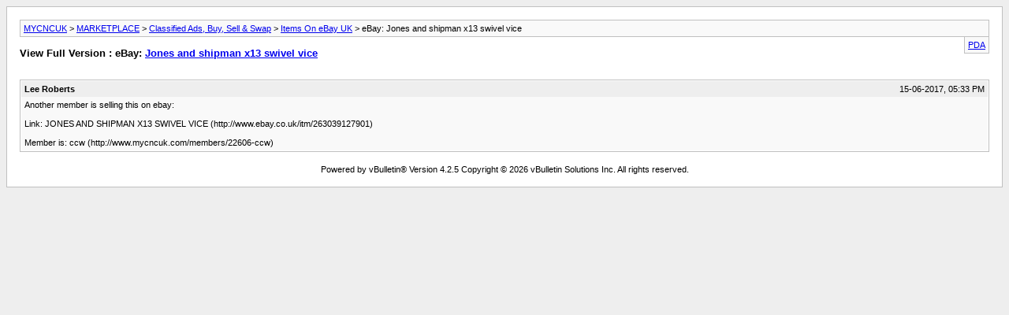

--- FILE ---
content_type: text/html; charset=ISO-8859-1
request_url: https://www.mycncuk.com/archive/index.php/t-11005.html?s=cfb413efdc3586c6c8a8b812e3b9eace
body_size: 778
content:
<!DOCTYPE html PUBLIC "-//W3C//DTD XHTML 1.0 Transitional//EN" "http://www.w3.org/TR/xhtml1/DTD/xhtml1-transitional.dtd">
<html xmlns="http://www.w3.org/1999/xhtml" dir="ltr" lang="en">
<head>
	<meta http-equiv="Content-Type" content="text/html; charset=ISO-8859-1" />
	<meta name="keywords" content="eBay:, member, jones, swivel, shipman, http://www.ebay.co.uk/itm/263039127901, http://www.mycncuk.com/members/22606-ccw, selling" />
	<meta name="description" content="Another member is selling this on ebay: 
 
Link: JONES AND SHIPMAN X13 SWIVEL VICE 
 
Member is: ccw" />
	
	<title>eBay: Jones and shipman x13 swivel vice [Archive]  - MYCNCUK</title>
	<link rel="stylesheet" type="text/css" href="https://www.mycncuk.com/archive/archive.css" />
</head>
<body>
<div class="pagebody">
<div id="navbar"><a href="https://www.mycncuk.com/archive/index.php?s=43673e9ac9321bc95d2e4d88dadbe4d9">MYCNCUK</a> &gt; <a href="https://www.mycncuk.com/archive/index.php/f-196.html?s=43673e9ac9321bc95d2e4d88dadbe4d9">MARKETPLACE</a> &gt; <a href="https://www.mycncuk.com/archive/index.php/f-198.html?s=43673e9ac9321bc95d2e4d88dadbe4d9">Classified Ads, Buy, Sell &amp; Swap</a> &gt; <a href="https://www.mycncuk.com/archive/index.php/f-200.html?s=43673e9ac9321bc95d2e4d88dadbe4d9">Items On eBay UK</a> &gt; eBay: Jones and shipman x13 swivel vice</div>
<hr />
<div class="pda"><a href="https://www.mycncuk.com/archive/index.php/t-11005.html?s=43673e9ac9321bc95d2e4d88dadbe4d9&amp;pda=1" rel="nofollow">PDA</a></div>
<p class="largefont">View Full Version : eBay: <a href="https://www.mycncuk.com/threads/11005-Jones-and-shipman-x13-swivel-vice?s=43673e9ac9321bc95d2e4d88dadbe4d9">Jones and shipman x13 swivel vice</a></p>
<hr />
<div class="floatcontainer"></div><br />
<div class="post"><div class="posttop"><div class="username">Lee Roberts</div><div class="date">15-06-2017, 05:33 PM</div></div><div class="posttext">Another member is selling this on ebay:<br />
<br />
Link: JONES AND SHIPMAN X13 SWIVEL VICE (http://www.ebay.co.uk/itm/263039127901)<br />
<br />
Member is: ccw (http://www.mycncuk.com/members/22606-ccw)</div></div><hr />


<div id="copyright">Powered by vBulletin&reg; Version 4.2.5 Copyright &copy; 2026 vBulletin Solutions Inc. All rights reserved.</div>
</div>
<script defer src="https://static.cloudflareinsights.com/beacon.min.js/vcd15cbe7772f49c399c6a5babf22c1241717689176015" integrity="sha512-ZpsOmlRQV6y907TI0dKBHq9Md29nnaEIPlkf84rnaERnq6zvWvPUqr2ft8M1aS28oN72PdrCzSjY4U6VaAw1EQ==" data-cf-beacon='{"version":"2024.11.0","token":"ca6e726433924515bafa3ffb35e4748a","r":1,"server_timing":{"name":{"cfCacheStatus":true,"cfEdge":true,"cfExtPri":true,"cfL4":true,"cfOrigin":true,"cfSpeedBrain":true},"location_startswith":null}}' crossorigin="anonymous"></script>
</body>
</html>